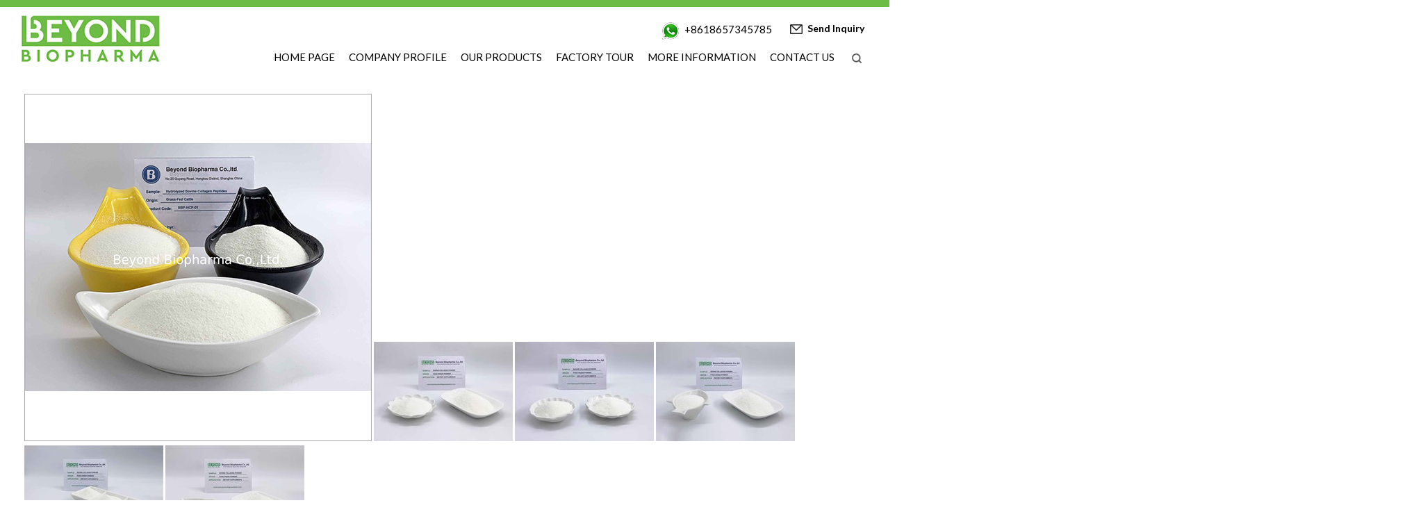

--- FILE ---
content_type: text/plain
request_url: https://www.google-analytics.com/j/collect?v=1&_v=j102&a=2043769315&t=pageview&_s=1&dl=https%3A%2F%2Fwww.collagengeltin.com%2Fhydrolyzed-collagen-peptides-from-bovine-hides-5307673.html&ul=en-us%40posix&dt=Hydrolyzed%20Collagen%20Peptides%20from%20Bovine%20Hides%20Manufacturer%2C%20Hydrolyzed%20Collagen%20Peptides%20from%20Bovine%20Hides%20Exporter%20from%20China&sr=1280x720&vp=1280x720&_u=IADAAEABAAAAACAAI~&jid=67356867&gjid=650279350&cid=1073475308.1769372583&tid=UA-139916648-47&_gid=272789100.1769372584&_r=1&_slc=1&z=218726751
body_size: -452
content:
2,cG-1H8SXZTKP0